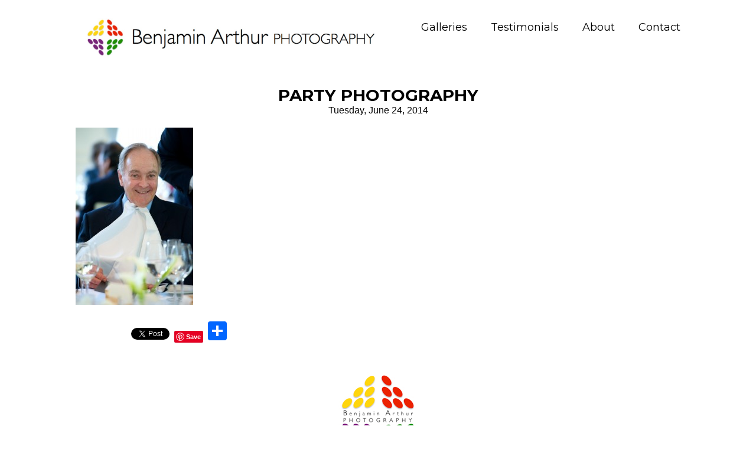

--- FILE ---
content_type: text/html; charset=utf8
request_url: https://benjaminarthur.com/portfolio/party-photographer/pap_7702-2/
body_size: 14211
content:
<!DOCTYPE html>
<html lang="en-US"><!-- ProPhoto 6.21.17 -->
<head>
	<title>Party Photography - Benjamin Arthur Photography</title>
	<meta charset="UTF-8" />
	<meta http-equiv="X-UA-Compatible" content="IE=edge" />
	<meta property="og:site_name" content="Benjamin Arthur Photography" />
	<meta property="og:type" content="article" />
	<meta property="og:title" content="Party Photography" />
	<meta property="og:url" content="https://benjaminarthur.com/portfolio/party-photographer/pap_7702-2/" />
	<meta property="og:description" content="Party Photography" />
	<meta property="fb:admins" content="685309119" />
	<meta name="viewport" content="width=device-width,initial-scale=1" /><style>
#wpadminbar #wp-admin-bar-wccp_free_top_button .ab-icon:before {
	content: "\f160";
	color: #02CA02;
	top: 3px;
}
#wpadminbar #wp-admin-bar-wccp_free_top_button .ab-icon {
	transform: rotate(45deg);
}
</style>
<meta name='robots' content='index, follow, max-image-preview:large, max-snippet:-1, max-video-preview:-1' />

<!-- Google Tag Manager for WordPress by gtm4wp.com -->
<script data-cfasync="false" data-pagespeed-no-defer>//<![CDATA[
	var gtm4wp_datalayer_name = "dataLayer";
	var dataLayer = dataLayer || [];
//]]>
</script>
<!-- End Google Tag Manager for WordPress by gtm4wp.com -->
	<!-- This site is optimized with the Yoast SEO plugin v23.6 - https://yoast.com/wordpress/plugins/seo/ -->
	<link rel="canonical" href="https://benjaminarthur.com/portfolio/party-photographer/pap_7702-2/" />
	<meta property="og:locale" content="en_US" />
	<meta property="og:type" content="article" />
	<meta property="og:title" content="Party Photography - Benjamin Arthur Photography" />
	<meta property="og:description" content="Party Photography" />
	<meta property="og:url" content="https://benjaminarthur.com/portfolio/party-photographer/pap_7702-2/" />
	<meta property="og:site_name" content="Benjamin Arthur Photography" />
	<meta property="article:publisher" content="https://www.facebook.com/pages/Benjamin-Arthur-Photography/111883752161235" />
	<meta property="og:image" content="https://benjaminarthur.com/portfolio/party-photographer/pap_7702-2" />
	<meta property="og:image:width" content="598" />
	<meta property="og:image:height" content="900" />
	<meta property="og:image:type" content="image/jpeg" />
	<meta name="twitter:card" content="summary_large_image" />
	<meta name="twitter:site" content="@BenjieArthur" />
	<script type="application/ld+json" class="yoast-schema-graph">{"@context":"https://schema.org","@graph":[{"@type":"WebPage","@id":"https://benjaminarthur.com/portfolio/party-photographer/pap_7702-2/","url":"https://benjaminarthur.com/portfolio/party-photographer/pap_7702-2/","name":"Party Photography - Benjamin Arthur Photography","isPartOf":{"@id":"https://benjaminarthur.com/#website"},"primaryImageOfPage":{"@id":"https://benjaminarthur.com/portfolio/party-photographer/pap_7702-2/#primaryimage"},"image":{"@id":"https://benjaminarthur.com/portfolio/party-photographer/pap_7702-2/#primaryimage"},"thumbnailUrl":"https://benjaminarthur.com/wp-content/uploads/2014/06/PAP_77021.jpg","datePublished":"2014-06-24T21:35:08+00:00","dateModified":"2014-06-24T21:35:08+00:00","breadcrumb":{"@id":"https://benjaminarthur.com/portfolio/party-photographer/pap_7702-2/#breadcrumb"},"inLanguage":"en-US","potentialAction":[{"@type":"ReadAction","target":["https://benjaminarthur.com/portfolio/party-photographer/pap_7702-2/"]}]},{"@type":"ImageObject","inLanguage":"en-US","@id":"https://benjaminarthur.com/portfolio/party-photographer/pap_7702-2/#primaryimage","url":"https://benjaminarthur.com/wp-content/uploads/2014/06/PAP_77021.jpg","contentUrl":"https://benjaminarthur.com/wp-content/uploads/2014/06/PAP_77021.jpg","width":598,"height":900,"caption":"Party Photography"},{"@type":"BreadcrumbList","@id":"https://benjaminarthur.com/portfolio/party-photographer/pap_7702-2/#breadcrumb","itemListElement":[{"@type":"ListItem","position":1,"name":"Home","item":"https://benjaminarthur.com/"},{"@type":"ListItem","position":2,"name":"Parties","item":"https://benjaminarthur.com/portfolio/party-photographer/"},{"@type":"ListItem","position":3,"name":"Party Photography"}]},{"@type":"WebSite","@id":"https://benjaminarthur.com/#website","url":"https://benjaminarthur.com/","name":"Benjamin Arthur Photography","description":"Leading Amsterdam photographer for corporate events, conferences, conventions, weddings, private parties &amp; portraits","potentialAction":[{"@type":"SearchAction","target":{"@type":"EntryPoint","urlTemplate":"https://benjaminarthur.com/?s={search_term_string}"},"query-input":{"@type":"PropertyValueSpecification","valueRequired":true,"valueName":"search_term_string"}}],"inLanguage":"en-US"}]}</script>
	<!-- / Yoast SEO plugin. -->


<link rel='dns-prefetch' href='//static.addtoany.com' />
<link rel='dns-prefetch' href='//cdnjs.cloudflare.com' />
<link rel='dns-prefetch' href='//netdna.bootstrapcdn.com' />
<link rel="alternate" type="application/rss+xml" title="Benjamin Arthur Photography &raquo; Party Photography Comments Feed" href="https://benjaminarthur.com/portfolio/party-photographer/pap_7702-2/feed/" />
		<!-- This site uses the Google Analytics by MonsterInsights plugin v9.1.1 - Using Analytics tracking - https://www.monsterinsights.com/ -->
		<!-- Note: MonsterInsights is not currently configured on this site. The site owner needs to authenticate with Google Analytics in the MonsterInsights settings panel. -->
					<!-- No tracking code set -->
				<!-- / Google Analytics by MonsterInsights -->
		<script type="text/javascript">
/* <![CDATA[ */
window._wpemojiSettings = {"baseUrl":"https:\/\/s.w.org\/images\/core\/emoji\/15.0.3\/72x72\/","ext":".png","svgUrl":"https:\/\/s.w.org\/images\/core\/emoji\/15.0.3\/svg\/","svgExt":".svg","source":{"concatemoji":"https:\/\/benjaminarthur.com\/wp-includes\/js\/wp-emoji-release.min.js?ver=6.6.4"}};
/*! This file is auto-generated */
!function(i,n){var o,s,e;function c(e){try{var t={supportTests:e,timestamp:(new Date).valueOf()};sessionStorage.setItem(o,JSON.stringify(t))}catch(e){}}function p(e,t,n){e.clearRect(0,0,e.canvas.width,e.canvas.height),e.fillText(t,0,0);var t=new Uint32Array(e.getImageData(0,0,e.canvas.width,e.canvas.height).data),r=(e.clearRect(0,0,e.canvas.width,e.canvas.height),e.fillText(n,0,0),new Uint32Array(e.getImageData(0,0,e.canvas.width,e.canvas.height).data));return t.every(function(e,t){return e===r[t]})}function u(e,t,n){switch(t){case"flag":return n(e,"\ud83c\udff3\ufe0f\u200d\u26a7\ufe0f","\ud83c\udff3\ufe0f\u200b\u26a7\ufe0f")?!1:!n(e,"\ud83c\uddfa\ud83c\uddf3","\ud83c\uddfa\u200b\ud83c\uddf3")&&!n(e,"\ud83c\udff4\udb40\udc67\udb40\udc62\udb40\udc65\udb40\udc6e\udb40\udc67\udb40\udc7f","\ud83c\udff4\u200b\udb40\udc67\u200b\udb40\udc62\u200b\udb40\udc65\u200b\udb40\udc6e\u200b\udb40\udc67\u200b\udb40\udc7f");case"emoji":return!n(e,"\ud83d\udc26\u200d\u2b1b","\ud83d\udc26\u200b\u2b1b")}return!1}function f(e,t,n){var r="undefined"!=typeof WorkerGlobalScope&&self instanceof WorkerGlobalScope?new OffscreenCanvas(300,150):i.createElement("canvas"),a=r.getContext("2d",{willReadFrequently:!0}),o=(a.textBaseline="top",a.font="600 32px Arial",{});return e.forEach(function(e){o[e]=t(a,e,n)}),o}function t(e){var t=i.createElement("script");t.src=e,t.defer=!0,i.head.appendChild(t)}"undefined"!=typeof Promise&&(o="wpEmojiSettingsSupports",s=["flag","emoji"],n.supports={everything:!0,everythingExceptFlag:!0},e=new Promise(function(e){i.addEventListener("DOMContentLoaded",e,{once:!0})}),new Promise(function(t){var n=function(){try{var e=JSON.parse(sessionStorage.getItem(o));if("object"==typeof e&&"number"==typeof e.timestamp&&(new Date).valueOf()<e.timestamp+604800&&"object"==typeof e.supportTests)return e.supportTests}catch(e){}return null}();if(!n){if("undefined"!=typeof Worker&&"undefined"!=typeof OffscreenCanvas&&"undefined"!=typeof URL&&URL.createObjectURL&&"undefined"!=typeof Blob)try{var e="postMessage("+f.toString()+"("+[JSON.stringify(s),u.toString(),p.toString()].join(",")+"));",r=new Blob([e],{type:"text/javascript"}),a=new Worker(URL.createObjectURL(r),{name:"wpTestEmojiSupports"});return void(a.onmessage=function(e){c(n=e.data),a.terminate(),t(n)})}catch(e){}c(n=f(s,u,p))}t(n)}).then(function(e){for(var t in e)n.supports[t]=e[t],n.supports.everything=n.supports.everything&&n.supports[t],"flag"!==t&&(n.supports.everythingExceptFlag=n.supports.everythingExceptFlag&&n.supports[t]);n.supports.everythingExceptFlag=n.supports.everythingExceptFlag&&!n.supports.flag,n.DOMReady=!1,n.readyCallback=function(){n.DOMReady=!0}}).then(function(){return e}).then(function(){var e;n.supports.everything||(n.readyCallback(),(e=n.source||{}).concatemoji?t(e.concatemoji):e.wpemoji&&e.twemoji&&(t(e.twemoji),t(e.wpemoji)))}))}((window,document),window._wpemojiSettings);
/* ]]> */
</script>
<link rel='stylesheet' id='aqpb-view-css-css' href='https://benjaminarthur.com/wp-content/plugins/aqua-page-builder/assets/stylesheets/aqpb-view.css?ver=1769942364' type='text/css' media='all' />
<style id='wp-emoji-styles-inline-css' type='text/css'>

	img.wp-smiley, img.emoji {
		display: inline !important;
		border: none !important;
		box-shadow: none !important;
		height: 1em !important;
		width: 1em !important;
		margin: 0 0.07em !important;
		vertical-align: -0.1em !important;
		background: none !important;
		padding: 0 !important;
	}
</style>
<link rel='stylesheet' id='wp-block-library-css' href='https://benjaminarthur.com/wp-includes/css/dist/block-library/style.min.css?ver=6.6.4' type='text/css' media='all' />
<style id='classic-theme-styles-inline-css' type='text/css'>
/*! This file is auto-generated */
.wp-block-button__link{color:#fff;background-color:#32373c;border-radius:9999px;box-shadow:none;text-decoration:none;padding:calc(.667em + 2px) calc(1.333em + 2px);font-size:1.125em}.wp-block-file__button{background:#32373c;color:#fff;text-decoration:none}
</style>
<style id='global-styles-inline-css' type='text/css'>
:root{--wp--preset--aspect-ratio--square: 1;--wp--preset--aspect-ratio--4-3: 4/3;--wp--preset--aspect-ratio--3-4: 3/4;--wp--preset--aspect-ratio--3-2: 3/2;--wp--preset--aspect-ratio--2-3: 2/3;--wp--preset--aspect-ratio--16-9: 16/9;--wp--preset--aspect-ratio--9-16: 9/16;--wp--preset--color--black: #000000;--wp--preset--color--cyan-bluish-gray: #abb8c3;--wp--preset--color--white: #ffffff;--wp--preset--color--pale-pink: #f78da7;--wp--preset--color--vivid-red: #cf2e2e;--wp--preset--color--luminous-vivid-orange: #ff6900;--wp--preset--color--luminous-vivid-amber: #fcb900;--wp--preset--color--light-green-cyan: #7bdcb5;--wp--preset--color--vivid-green-cyan: #00d084;--wp--preset--color--pale-cyan-blue: #8ed1fc;--wp--preset--color--vivid-cyan-blue: #0693e3;--wp--preset--color--vivid-purple: #9b51e0;--wp--preset--gradient--vivid-cyan-blue-to-vivid-purple: linear-gradient(135deg,rgba(6,147,227,1) 0%,rgb(155,81,224) 100%);--wp--preset--gradient--light-green-cyan-to-vivid-green-cyan: linear-gradient(135deg,rgb(122,220,180) 0%,rgb(0,208,130) 100%);--wp--preset--gradient--luminous-vivid-amber-to-luminous-vivid-orange: linear-gradient(135deg,rgba(252,185,0,1) 0%,rgba(255,105,0,1) 100%);--wp--preset--gradient--luminous-vivid-orange-to-vivid-red: linear-gradient(135deg,rgba(255,105,0,1) 0%,rgb(207,46,46) 100%);--wp--preset--gradient--very-light-gray-to-cyan-bluish-gray: linear-gradient(135deg,rgb(238,238,238) 0%,rgb(169,184,195) 100%);--wp--preset--gradient--cool-to-warm-spectrum: linear-gradient(135deg,rgb(74,234,220) 0%,rgb(151,120,209) 20%,rgb(207,42,186) 40%,rgb(238,44,130) 60%,rgb(251,105,98) 80%,rgb(254,248,76) 100%);--wp--preset--gradient--blush-light-purple: linear-gradient(135deg,rgb(255,206,236) 0%,rgb(152,150,240) 100%);--wp--preset--gradient--blush-bordeaux: linear-gradient(135deg,rgb(254,205,165) 0%,rgb(254,45,45) 50%,rgb(107,0,62) 100%);--wp--preset--gradient--luminous-dusk: linear-gradient(135deg,rgb(255,203,112) 0%,rgb(199,81,192) 50%,rgb(65,88,208) 100%);--wp--preset--gradient--pale-ocean: linear-gradient(135deg,rgb(255,245,203) 0%,rgb(182,227,212) 50%,rgb(51,167,181) 100%);--wp--preset--gradient--electric-grass: linear-gradient(135deg,rgb(202,248,128) 0%,rgb(113,206,126) 100%);--wp--preset--gradient--midnight: linear-gradient(135deg,rgb(2,3,129) 0%,rgb(40,116,252) 100%);--wp--preset--font-size--small: 13px;--wp--preset--font-size--medium: 20px;--wp--preset--font-size--large: 36px;--wp--preset--font-size--x-large: 42px;--wp--preset--spacing--20: 0.44rem;--wp--preset--spacing--30: 0.67rem;--wp--preset--spacing--40: 1rem;--wp--preset--spacing--50: 1.5rem;--wp--preset--spacing--60: 2.25rem;--wp--preset--spacing--70: 3.38rem;--wp--preset--spacing--80: 5.06rem;--wp--preset--shadow--natural: 6px 6px 9px rgba(0, 0, 0, 0.2);--wp--preset--shadow--deep: 12px 12px 50px rgba(0, 0, 0, 0.4);--wp--preset--shadow--sharp: 6px 6px 0px rgba(0, 0, 0, 0.2);--wp--preset--shadow--outlined: 6px 6px 0px -3px rgba(255, 255, 255, 1), 6px 6px rgba(0, 0, 0, 1);--wp--preset--shadow--crisp: 6px 6px 0px rgba(0, 0, 0, 1);}:where(.is-layout-flex){gap: 0.5em;}:where(.is-layout-grid){gap: 0.5em;}body .is-layout-flex{display: flex;}.is-layout-flex{flex-wrap: wrap;align-items: center;}.is-layout-flex > :is(*, div){margin: 0;}body .is-layout-grid{display: grid;}.is-layout-grid > :is(*, div){margin: 0;}:where(.wp-block-columns.is-layout-flex){gap: 2em;}:where(.wp-block-columns.is-layout-grid){gap: 2em;}:where(.wp-block-post-template.is-layout-flex){gap: 1.25em;}:where(.wp-block-post-template.is-layout-grid){gap: 1.25em;}.has-black-color{color: var(--wp--preset--color--black) !important;}.has-cyan-bluish-gray-color{color: var(--wp--preset--color--cyan-bluish-gray) !important;}.has-white-color{color: var(--wp--preset--color--white) !important;}.has-pale-pink-color{color: var(--wp--preset--color--pale-pink) !important;}.has-vivid-red-color{color: var(--wp--preset--color--vivid-red) !important;}.has-luminous-vivid-orange-color{color: var(--wp--preset--color--luminous-vivid-orange) !important;}.has-luminous-vivid-amber-color{color: var(--wp--preset--color--luminous-vivid-amber) !important;}.has-light-green-cyan-color{color: var(--wp--preset--color--light-green-cyan) !important;}.has-vivid-green-cyan-color{color: var(--wp--preset--color--vivid-green-cyan) !important;}.has-pale-cyan-blue-color{color: var(--wp--preset--color--pale-cyan-blue) !important;}.has-vivid-cyan-blue-color{color: var(--wp--preset--color--vivid-cyan-blue) !important;}.has-vivid-purple-color{color: var(--wp--preset--color--vivid-purple) !important;}.has-black-background-color{background-color: var(--wp--preset--color--black) !important;}.has-cyan-bluish-gray-background-color{background-color: var(--wp--preset--color--cyan-bluish-gray) !important;}.has-white-background-color{background-color: var(--wp--preset--color--white) !important;}.has-pale-pink-background-color{background-color: var(--wp--preset--color--pale-pink) !important;}.has-vivid-red-background-color{background-color: var(--wp--preset--color--vivid-red) !important;}.has-luminous-vivid-orange-background-color{background-color: var(--wp--preset--color--luminous-vivid-orange) !important;}.has-luminous-vivid-amber-background-color{background-color: var(--wp--preset--color--luminous-vivid-amber) !important;}.has-light-green-cyan-background-color{background-color: var(--wp--preset--color--light-green-cyan) !important;}.has-vivid-green-cyan-background-color{background-color: var(--wp--preset--color--vivid-green-cyan) !important;}.has-pale-cyan-blue-background-color{background-color: var(--wp--preset--color--pale-cyan-blue) !important;}.has-vivid-cyan-blue-background-color{background-color: var(--wp--preset--color--vivid-cyan-blue) !important;}.has-vivid-purple-background-color{background-color: var(--wp--preset--color--vivid-purple) !important;}.has-black-border-color{border-color: var(--wp--preset--color--black) !important;}.has-cyan-bluish-gray-border-color{border-color: var(--wp--preset--color--cyan-bluish-gray) !important;}.has-white-border-color{border-color: var(--wp--preset--color--white) !important;}.has-pale-pink-border-color{border-color: var(--wp--preset--color--pale-pink) !important;}.has-vivid-red-border-color{border-color: var(--wp--preset--color--vivid-red) !important;}.has-luminous-vivid-orange-border-color{border-color: var(--wp--preset--color--luminous-vivid-orange) !important;}.has-luminous-vivid-amber-border-color{border-color: var(--wp--preset--color--luminous-vivid-amber) !important;}.has-light-green-cyan-border-color{border-color: var(--wp--preset--color--light-green-cyan) !important;}.has-vivid-green-cyan-border-color{border-color: var(--wp--preset--color--vivid-green-cyan) !important;}.has-pale-cyan-blue-border-color{border-color: var(--wp--preset--color--pale-cyan-blue) !important;}.has-vivid-cyan-blue-border-color{border-color: var(--wp--preset--color--vivid-cyan-blue) !important;}.has-vivid-purple-border-color{border-color: var(--wp--preset--color--vivid-purple) !important;}.has-vivid-cyan-blue-to-vivid-purple-gradient-background{background: var(--wp--preset--gradient--vivid-cyan-blue-to-vivid-purple) !important;}.has-light-green-cyan-to-vivid-green-cyan-gradient-background{background: var(--wp--preset--gradient--light-green-cyan-to-vivid-green-cyan) !important;}.has-luminous-vivid-amber-to-luminous-vivid-orange-gradient-background{background: var(--wp--preset--gradient--luminous-vivid-amber-to-luminous-vivid-orange) !important;}.has-luminous-vivid-orange-to-vivid-red-gradient-background{background: var(--wp--preset--gradient--luminous-vivid-orange-to-vivid-red) !important;}.has-very-light-gray-to-cyan-bluish-gray-gradient-background{background: var(--wp--preset--gradient--very-light-gray-to-cyan-bluish-gray) !important;}.has-cool-to-warm-spectrum-gradient-background{background: var(--wp--preset--gradient--cool-to-warm-spectrum) !important;}.has-blush-light-purple-gradient-background{background: var(--wp--preset--gradient--blush-light-purple) !important;}.has-blush-bordeaux-gradient-background{background: var(--wp--preset--gradient--blush-bordeaux) !important;}.has-luminous-dusk-gradient-background{background: var(--wp--preset--gradient--luminous-dusk) !important;}.has-pale-ocean-gradient-background{background: var(--wp--preset--gradient--pale-ocean) !important;}.has-electric-grass-gradient-background{background: var(--wp--preset--gradient--electric-grass) !important;}.has-midnight-gradient-background{background: var(--wp--preset--gradient--midnight) !important;}.has-small-font-size{font-size: var(--wp--preset--font-size--small) !important;}.has-medium-font-size{font-size: var(--wp--preset--font-size--medium) !important;}.has-large-font-size{font-size: var(--wp--preset--font-size--large) !important;}.has-x-large-font-size{font-size: var(--wp--preset--font-size--x-large) !important;}
:where(.wp-block-post-template.is-layout-flex){gap: 1.25em;}:where(.wp-block-post-template.is-layout-grid){gap: 1.25em;}
:where(.wp-block-columns.is-layout-flex){gap: 2em;}:where(.wp-block-columns.is-layout-grid){gap: 2em;}
:root :where(.wp-block-pullquote){font-size: 1.5em;line-height: 1.6;}
</style>
<link rel='stylesheet' id='contact-form-7-css' href='https://benjaminarthur.com/wp-content/plugins/contact-form-7/includes/css/styles.css?ver=5.0.1' type='text/css' media='all' />
<link rel='stylesheet' id='eic_public-css' href='https://benjaminarthur.com/wp-content/plugins/easy-image-collage/css/public.css?ver=1.13.6' type='text/css' media='screen' />
<link rel='stylesheet' id='wp-pagenavi-css' href='https://benjaminarthur.com/wp-content/plugins/wp-pagenavi/pagenavi-css.css?ver=2.70' type='text/css' media='all' />
<link rel='stylesheet' id='simple-social-icons-font-css' href='https://benjaminarthur.com/wp-content/plugins/simple-social-icons/css/style.css?ver=3.0.2' type='text/css' media='all' />
<link rel='stylesheet' id='font-awesome-styles-css' href='https://netdna.bootstrapcdn.com/font-awesome/3.2.1/css/font-awesome.css?ver=%203.5' type='text/css' media='all' />
<link rel='stylesheet' id='font-awesome-corp-styles-css' href='https://benjaminarthur.com/wp-content/plugins/font-awesome-more-icons/assets/css/font-awesome-corp.css?ver=%203.5' type='text/css' media='all' />
<link rel='stylesheet' id='font-awesome-ext-styles-css' href='https://benjaminarthur.com/wp-content/plugins/font-awesome-more-icons/assets/css/font-awesome-ext.css?ver=%203.5' type='text/css' media='all' />
<link rel='stylesheet' id='font-awesome-social-styles-css' href='https://benjaminarthur.com/wp-content/plugins/font-awesome-more-icons/assets/css/font-awesome-social.css?ver=%203.5' type='text/css' media='all' />
<!--[if lte IE 7]>
<link rel='stylesheet' id='font-awesome-more-ie7-css' href='https://benjaminarthur.com/wp-content/plugins/font-awesome-more-icons/assets/css/font-awesome-more-ie7.min.css?ver=%203.5' type='text/css' media='all' />
<![endif]-->
<link rel='stylesheet' id='addtoany-css' href='https://benjaminarthur.com/wp-content/plugins/add-to-any/addtoany.min.css?ver=1.16' type='text/css' media='all' />
<link rel='stylesheet' id='btnsx-css' href='https://benjaminarthur.com/wp-content/plugins/buttons-x/assets/css/common/button.min.css?ver=0.8.6' type='text/css' media='all' />
<script type="text/javascript" src="https://benjaminarthur.com/wp-includes/js/jquery/jquery.min.js?ver=3.7.1" id="jquery-core-js"></script>
<script type="text/javascript" src="https://benjaminarthur.com/wp-includes/js/jquery/jquery-migrate.min.js?ver=3.4.1" id="jquery-migrate-js"></script>
<script type="text/javascript" id="addtoany-core-js-before">
/* <![CDATA[ */
window.a2a_config=window.a2a_config||{};a2a_config.callbacks=[];a2a_config.overlays=[];a2a_config.templates={};
/* ]]> */
</script>
<script type="text/javascript" defer src="https://static.addtoany.com/menu/page.js" id="addtoany-core-js"></script>
<script type="text/javascript" defer src="https://benjaminarthur.com/wp-content/plugins/add-to-any/addtoany.min.js?ver=1.1" id="addtoany-jquery-js"></script>
<script type="text/javascript" src="https://benjaminarthur.com/wp-content/plugins/duracelltomi-google-tag-manager/js/gtm4wp-form-move-tracker.js?ver=1.11.6" id="gtm4wp-form-move-tracker-js"></script>
<script type="text/javascript" src="https://cdnjs.cloudflare.com/ajax/libs/picturefill/3.0.1/picturefill.min.js?ver=3.0.1" id="picturefill-js"></script>
<link rel="https://api.w.org/" href="https://benjaminarthur.com/wp-json/" /><link rel="alternate" title="JSON" type="application/json" href="https://benjaminarthur.com/wp-json/wp/v2/media/939" /><link rel="EditURI" type="application/rsd+xml" title="RSD" href="https://benjaminarthur.com/xmlrpc.php?rsd" />
<link rel='shortlink' href='https://benjaminarthur.com/?p=939' />
<link rel="alternate" title="oEmbed (JSON)" type="application/json+oembed" href="https://benjaminarthur.com/wp-json/oembed/1.0/embed?url=https%3A%2F%2Fbenjaminarthur.com%2Fportfolio%2Fparty-photographer%2Fpap_7702-2%2F" />
<link rel="alternate" title="oEmbed (XML)" type="text/xml+oembed" href="https://benjaminarthur.com/wp-json/oembed/1.0/embed?url=https%3A%2F%2Fbenjaminarthur.com%2Fportfolio%2Fparty-photographer%2Fpap_7702-2%2F&#038;format=xml" />
<meta name="generator" content="Redux 4.4.18" /><style type="text/css">.eic-image .eic-image-caption {bottom: 0;left: 0;right: 0;text-align: left;font-size: 12px;color: rgba(255,255,255,1);background-color: rgba(0,0,0,0.7);}</style><script async src="//static.zotabox.com/</s/<script><script>/widgets.js"></script><script id="wpcp_disable_selection" type="text/javascript">
var image_save_msg='You are not allowed to save images!';
	var no_menu_msg='Context Menu disabled!';
	var smessage = "Content is protected !!";

function disableEnterKey(e)
{
	var elemtype = e.target.tagName;
	
	elemtype = elemtype.toUpperCase();
	
	if (elemtype == "TEXT" || elemtype == "TEXTAREA" || elemtype == "INPUT" || elemtype == "PASSWORD" || elemtype == "SELECT" || elemtype == "OPTION" || elemtype == "EMBED")
	{
		elemtype = 'TEXT';
	}
	
	if (e.ctrlKey){
     var key;
     if(window.event)
          key = window.event.keyCode;     //IE
     else
          key = e.which;     //firefox (97)
    //if (key != 17) alert(key);
     if (elemtype!= 'TEXT' && (key == 97 || key == 65 || key == 67 || key == 99 || key == 88 || key == 120 || key == 26 || key == 85  || key == 86 || key == 83 || key == 43 || key == 73))
     {
		if(wccp_free_iscontenteditable(e)) return true;
		show_wpcp_message('You are not allowed to copy content or view source');
		return false;
     }else
     	return true;
     }
}


/*For contenteditable tags*/
function wccp_free_iscontenteditable(e)
{
	var e = e || window.event; // also there is no e.target property in IE. instead IE uses window.event.srcElement
  	
	var target = e.target || e.srcElement;

	var elemtype = e.target.nodeName;
	
	elemtype = elemtype.toUpperCase();
	
	var iscontenteditable = "false";
		
	if(typeof target.getAttribute!="undefined" ) iscontenteditable = target.getAttribute("contenteditable"); // Return true or false as string
	
	var iscontenteditable2 = false;
	
	if(typeof target.isContentEditable!="undefined" ) iscontenteditable2 = target.isContentEditable; // Return true or false as boolean

	if(target.parentElement.isContentEditable) iscontenteditable2 = true;
	
	if (iscontenteditable == "true" || iscontenteditable2 == true)
	{
		if(typeof target.style!="undefined" ) target.style.cursor = "text";
		
		return true;
	}
}

////////////////////////////////////
function disable_copy(e)
{	
	var e = e || window.event; // also there is no e.target property in IE. instead IE uses window.event.srcElement
	
	var elemtype = e.target.tagName;
	
	elemtype = elemtype.toUpperCase();
	
	if (elemtype == "TEXT" || elemtype == "TEXTAREA" || elemtype == "INPUT" || elemtype == "PASSWORD" || elemtype == "SELECT" || elemtype == "OPTION" || elemtype == "EMBED")
	{
		elemtype = 'TEXT';
	}
	
	if(wccp_free_iscontenteditable(e)) return true;
	
	var isSafari = /Safari/.test(navigator.userAgent) && /Apple Computer/.test(navigator.vendor);
	
	var checker_IMG = '';
	if (elemtype == "IMG" && checker_IMG == 'checked' && e.detail >= 2) {show_wpcp_message(alertMsg_IMG);return false;}
	if (elemtype != "TEXT")
	{
		if (smessage !== "" && e.detail == 2)
			show_wpcp_message(smessage);
		
		if (isSafari)
			return true;
		else
			return false;
	}	
}

//////////////////////////////////////////
function disable_copy_ie()
{
	var e = e || window.event;
	var elemtype = window.event.srcElement.nodeName;
	elemtype = elemtype.toUpperCase();
	if(wccp_free_iscontenteditable(e)) return true;
	if (elemtype == "IMG") {show_wpcp_message(alertMsg_IMG);return false;}
	if (elemtype != "TEXT" && elemtype != "TEXTAREA" && elemtype != "INPUT" && elemtype != "PASSWORD" && elemtype != "SELECT" && elemtype != "OPTION" && elemtype != "EMBED")
	{
		return false;
	}
}	
function reEnable()
{
	return true;
}
document.onkeydown = disableEnterKey;
document.onselectstart = disable_copy_ie;
if(navigator.userAgent.indexOf('MSIE')==-1)
{
	document.onmousedown = disable_copy;
	document.onclick = reEnable;
}
function disableSelection(target)
{
    //For IE This code will work
    if (typeof target.onselectstart!="undefined")
    target.onselectstart = disable_copy_ie;
    
    //For Firefox This code will work
    else if (typeof target.style.MozUserSelect!="undefined")
    {target.style.MozUserSelect="none";}
    
    //All other  (ie: Opera) This code will work
    else
    target.onmousedown=function(){return false}
    target.style.cursor = "default";
}
//Calling the JS function directly just after body load
window.onload = function(){disableSelection(document.body);};

//////////////////special for safari Start////////////////
var onlongtouch;
var timer;
var touchduration = 1000; //length of time we want the user to touch before we do something

var elemtype = "";
function touchstart(e) {
	var e = e || window.event;
  // also there is no e.target property in IE.
  // instead IE uses window.event.srcElement
  	var target = e.target || e.srcElement;
	
	elemtype = window.event.srcElement.nodeName;
	
	elemtype = elemtype.toUpperCase();
	
	if(!wccp_pro_is_passive()) e.preventDefault();
	if (!timer) {
		timer = setTimeout(onlongtouch, touchduration);
	}
}

function touchend() {
    //stops short touches from firing the event
    if (timer) {
        clearTimeout(timer);
        timer = null;
    }
	onlongtouch();
}

onlongtouch = function(e) { //this will clear the current selection if anything selected
	
	if (elemtype != "TEXT" && elemtype != "TEXTAREA" && elemtype != "INPUT" && elemtype != "PASSWORD" && elemtype != "SELECT" && elemtype != "EMBED" && elemtype != "OPTION")	
	{
		if (window.getSelection) {
			if (window.getSelection().empty) {  // Chrome
			window.getSelection().empty();
			} else if (window.getSelection().removeAllRanges) {  // Firefox
			window.getSelection().removeAllRanges();
			}
		} else if (document.selection) {  // IE?
			document.selection.empty();
		}
		return false;
	}
};

document.addEventListener("DOMContentLoaded", function(event) { 
    window.addEventListener("touchstart", touchstart, false);
    window.addEventListener("touchend", touchend, false);
});

function wccp_pro_is_passive() {

  var cold = false,
  hike = function() {};

  try {
	  const object1 = {};
  var aid = Object.defineProperty(object1, 'passive', {
  get() {cold = true}
  });
  window.addEventListener('test', hike, aid);
  window.removeEventListener('test', hike, aid);
  } catch (e) {}

  return cold;
}
/*special for safari End*/
</script>
<script id="wpcp_disable_Right_Click" type="text/javascript">
document.ondragstart = function() { return false;}
	function nocontext(e) {
	   return false;
	}
	document.oncontextmenu = nocontext;
</script>
<style>
.unselectable
{
-moz-user-select:none;
-webkit-user-select:none;
cursor: default;
}
html
{
-webkit-touch-callout: none;
-webkit-user-select: none;
-khtml-user-select: none;
-moz-user-select: none;
-ms-user-select: none;
user-select: none;
-webkit-tap-highlight-color: rgba(0,0,0,0);
}
</style>
<script id="wpcp_css_disable_selection" type="text/javascript">
var e = document.getElementsByTagName('body')[0];
if(e)
{
	e.setAttribute('unselectable',"on");
}
</script>

<!-- Google Tag Manager for WordPress by gtm4wp.com -->
<script data-cfasync="false" data-pagespeed-no-defer>//<![CDATA[
	var dataLayer_content = {"pagePostType":"attachment","pagePostType2":"single-attachment","pagePostAuthor":"Benjamin Arthur"};
	dataLayer.push( dataLayer_content );//]]>
</script>
<script data-cfasync="false">//<![CDATA[
(function(w,d,s,l,i){w[l]=w[l]||[];w[l].push({'gtm.start':
new Date().getTime(),event:'gtm.js'});var f=d.getElementsByTagName(s)[0],
j=d.createElement(s),dl=l!='dataLayer'?'&l='+l:'';j.async=true;j.src=
'//www.googletagmanager.com/gtm.'+'js?id='+i+dl;f.parentNode.insertBefore(j,f);
})(window,document,'script','dataLayer','GTM-TQ8H5Q');//]]>
</script>
<!-- End Google Tag Manager -->
<!-- End Google Tag Manager for WordPress by gtm4wp.com -->		<script type="text/javascript">
			var ajaxurl = 'https://benjaminarthur.com/wp-admin/admin-ajax.php';
		</script>
    	
	<link href="//netdna.bootstrapcdn.com/font-awesome/4.5.0/css/font-awesome.css" rel="stylesheet">
<link href="https://fonts.googleapis.com/css?family=Montserrat:400,italic,700,700italic&subset=latin,latin-ext,cyrillic,cyrillic-ext" rel="stylesheet" type="text/css"><script type="text/javascript">
window.PROPHOTO || (window.PROPHOTO = {});
window.PROPHOTO.imgProtection = {"level":"none"};
</script><meta name="generator" content="Powered by Buttons X - Powerful Button Builder for WordPress."/>
<link rel="stylesheet" href="https://benjaminarthur.com/wp-content/uploads/pp/static/0fd07f7c-a55d-4042-accf-ec364d6b9c32-1728387020.css" />
	<link rel="alternate" href="https://benjaminarthur.com/feed/" type="application/rss+xml" title="Benjamin Arthur Photography Posts RSS feed"/>
	<link rel="shortcut icon" href="https://benjaminarthur.com/wp-content/uploads/pp/images/1500893014-BAP logo black point.png"/>
	<link rel="pingback" href="https://benjaminarthur.com/xmlrpc.php"/>    </head>

<body id="body" class="attachment attachment-template-default single single-attachment postid-939 attachmentid-939 attachment-jpeg article-pap_7702-2 template-0fd07f7c-a55d-4042-accf-ec364d6b9c32 template-base has-lazy-images unselectable no-js" data-template="0fd07f7c-a55d-4042-accf-ec364d6b9c32">

        <div id="fb-root"></div>
        <script>
        (function(d, s, id) {
            var js, fjs = d.getElementsByTagName(s)[0];
            if (d.getElementById(id)) return;
            js = d.createElement(s); js.id = id;
            js.src = "//connect.facebook.net/en_US/sdk.js#xfbml=1&version=v2.4";
            fjs.parentNode.insertBefore(js, fjs);
        }(document, 'script', 'facebook-jssdk'));
    </script>
        <script type="text/javascript">
        (function(d, ua) {
            var iOS = ua.match(/iP(ad|hone)/i) ? ' is-iOS' : '';
            d.body.className = d.body.className.replace('no-js','js') + iOS;
        }(document, window.navigator.userAgent));
    </script>

    <nav id="alt-nav" data-direction="left" data-swiping="enabled" class="slideout-menu no-user-select sc is-left">
    <ul class="pp-menu-item-list">
        <li class="has-children"><span>Galleries</span><ul><li><a href="https://benjaminarthur.com/amsterdam-event-photographer/">Corporate Events</a></li><li><a href="https://benjaminarthur.com/trade-show-photographer/">Trade Shows</a></li><li><a href="https://benjaminarthur.com/conference-photographer/">Conferences</a></li><li><a href="https://benjaminarthur.com/party-photographer/">Parties and Gala Events</a></li><li><a href="https://benjaminarthur.com/portrait-photographer/">Portraits</a></li><li><a href="https://benjaminarthur.com/walkabout-photographer/">Walkabouts</a></li><li><a href="https://benjaminarthur.com/engagement-photographer/">Engagement</a></li><li><a href="https://benjaminarthur.com/bachelorette-party-photographer/">Bachelorette</a></li><li><a href="https://benjaminarthur.com/wedding-photographer/">Weddings</a></li><li><a href="https://benjaminarthur.com/food-photographer/">Food & Drink</a></li><li><a href="https://benjaminarthur.com/street-photographer/">Street</a></li><li><a href="https://benjaminarthur.com/art-photographer/">Art</a></li></ul></li><li><a href="https://benjaminarthur.com/#block-e1e101d2-bdf5-4556-9b93-5a51b1a15efd">Testimonials</a></li><li><a href="https://benjaminarthur.com/#block-3cc506b7-15d3-44a2-aa30-ecdb1fd0cede">About</a></li><li><a href="https://benjaminarthur.com/contact/">Contact</a></li>    </ul>
</nav>

    <div id="faux-body">
    <div id="inner-body" class="container-fluid">

    <div class="row pp-template" id="template-0fd07f7c-a55d-4042-accf-ec364d6b9c32">
    <div class="col-lg-12">
        <div class="pp-layout-entity pp-block block-logo-and-menu" id="block-c0db1445-fef9-460f-864e-d46af2b8fdc4">
<div class="pp-layout-entity pp-row row" id="row-5b0549b2-7cd1-46bb-a9de-b374f4cdbd79">
    <div class="pp-layout-entity pp-column col-md-6 col-sm-12" id="column-daaec125-f5a7-40cd-8cc8-1b16242a4c5c">
  <div class="pp-column-inner">
      <section aria-hidden="true" id="pp-spacer-1517525927" class="pp-component pp-widget pp-widget-pp-spacer pp-component-pp-spacer"><div style="height: 21px;"></div></section><section id="pp-image-1517212687" class="pp-component pp-widget pp-widget-pp-image pp-component-pp-image"><section>
<div class="pp-graphic" style="width:100%;max-width:1676px;margin-right:2%;">
    
    <a href="https://benjaminarthur.com" target="_self">

    
    
        <img alt="Amsterdam Event Photographer" class="" src="https://benjaminarthur.com/wp-content/uploads/pp/images/1517408864-BAP%202%28pp_w768_h124%29.jpeg" srcset="https://benjaminarthur.com/wp-content/uploads/pp/images/1517408864-BAP%202%28pp_w480_h77%29.jpeg 480w, https://benjaminarthur.com/wp-content/uploads/pp/images/1517408864-BAP%202%28pp_w768_h124%29.jpeg 768w, https://benjaminarthur.com/wp-content/uploads/pp/images/1517408864-BAP%202%28pp_w992_h160%29.jpeg 992w, https://benjaminarthur.com/wp-content/uploads/pp/images/1517408864-BAP%202%28pp_w1200_h194%29.jpeg 1200w, https://benjaminarthur.com/wp-content/uploads/pp/images/1517408864-BAP%202%28pp_w1600_h259%29.jpeg 1600w, https://benjaminarthur.com/wp-content/uploads/pp/images/1517408864-BAP%202.jpeg 1676w" data-pfsrcset="https://benjaminarthur.com/wp-content/uploads/pp/images/1517408864-BAP%202%28pp_w480_h77%29.jpeg 480w, https://benjaminarthur.com/wp-content/uploads/pp/images/1517408864-BAP%202%28pp_w768_h124%29.jpeg 768w, https://benjaminarthur.com/wp-content/uploads/pp/images/1517408864-BAP%202%28pp_w992_h160%29.jpeg 992w, https://benjaminarthur.com/wp-content/uploads/pp/images/1517408864-BAP%202%28pp_w1200_h194%29.jpeg 1200w, https://benjaminarthur.com/wp-content/uploads/pp/images/1517408864-BAP%202%28pp_w1600_h259%29.jpeg 1600w, https://benjaminarthur.com/wp-content/uploads/pp/images/1517408864-BAP%202.jpeg 1676w" sizes="(max-width: 1676px) 100vw, 1676px" />
    
    
    </a>

    
    </div></section>
</section>  </div>
</div>
<div class="pp-layout-entity pp-column hidden-xs col-md-6 col-sm-12" id="column-3234faf0-5f54-44ee-90c3-18737ec9a16f">
  <div class="pp-column-inner">
      <section aria-hidden="true" id="pp-spacer-1517525931" class="pp-component pp-widget pp-widget-pp-spacer pp-component-pp-spacer"><div style="height: 21px;"></div></section><section id="pp-menu-1517212718" class="pp-component pp-component-pp-menu"><nav class="horizontal sc is-aligned-right">
    <ul>
        <li class="has-children"><span>Galleries</span><ul><li><a href="https://benjaminarthur.com/amsterdam-event-photographer/">Corporate Events</a></li><li><a href="https://benjaminarthur.com/trade-show-photographer/">Trade Shows</a></li><li><a href="https://benjaminarthur.com/conference-photographer/">Conferences</a></li><li><a href="https://benjaminarthur.com/party-photographer/">Parties and Gala Events</a></li><li><a href="https://benjaminarthur.com/portrait-photographer/">Portraits</a></li><li><a href="https://benjaminarthur.com/walkabout-photographer/">Walkabouts</a></li><li><a href="https://benjaminarthur.com/engagement-photographer/">Engagement</a></li><li><a href="https://benjaminarthur.com/bachelorette-party-photographer/">Bachelorette</a></li><li><a href="https://benjaminarthur.com/wedding-photographer/">Weddings</a></li><li><a href="https://benjaminarthur.com/food-photographer/">Food & Drink</a></li><li><a href="https://benjaminarthur.com/street-photographer/">Street</a></li><li><a href="https://benjaminarthur.com/art-photographer/">Art</a></li></ul></li><li><a href="https://benjaminarthur.com/#block-e1e101d2-bdf5-4556-9b93-5a51b1a15efd">Testimonials</a></li><li><a href="https://benjaminarthur.com/#block-3cc506b7-15d3-44a2-aa30-ecdb1fd0cede">About</a></li><li><a href="https://benjaminarthur.com/contact/">Contact</a></li>    </ul>
</nav>

</section>  </div>
</div>
</div>
<div class="pp-layout-entity pp-row row" id="row-55cf9fd9-be3b-4577-8d05-649931adb5a2">
    <div class="pp-layout-entity pp-column col-md-12" id="column-38336ed3-945a-423f-b135-554ec355472b">
  <div class="pp-column-inner">
      <section aria-hidden="true" id="pp-spacer-1517236294" class="pp-component pp-widget pp-widget-pp-spacer pp-component-pp-spacer"><div style="height: 31px;"></div></section>  </div>
</div>
</div>
</div>
<div class="pp-layout-entity pp-block block-main-block" id="block-caa02719-c603-4cf5-a37e-e151dafcd94c">
<div class="pp-layout-entity pp-row row" id="row-3c5aad9f-d6f4-4876-8af7-b1cfe6982400">
    <div class="pp-layout-entity pp-column col-md-12" id="column-1e0faae8-f956-4ff7-8c14-70b56260740b">
  <div class="pp-column-inner">
      <article
    id="article-939"
    class="post-939 attachment type-attachment status-inherit hentry sc last-post"
>

    <div class="article-wrap sc content-bg">

        <div class="article-wrap-inner">

            <div class="article-header is-aligned-center" data-role="header"><div class="article-title-wrap"><h1 class="article-title entry-title">Party Photography</h1></div><div class="article-meta article-meta-top"><span class="article-date article-meta-item">
				<time class="updated" datetime="2014-06-24">Tuesday, June 24, 2014 </time>
			</span></div></div><div class="article-content sc" data-role="content">

<p class="attachment"><a href="https://benjaminarthur.com/wp-content/uploads/2014/06/PAP_77021.jpg"><img fetchpriority="high" decoding="async" width="199" height="300" src="[data-uri]" data-lazy-type="image" data-lazy-src="https://benjaminarthur.com/wp-content/uploads/2014/06/PAP_77021-199x300.jpg" class="lazy lazy-hidden attachment-medium size-medium" alt="Party Photography" data-lazy-srcset="https://benjaminarthur.com/wp-content/uploads/2014/06/PAP_77021-199x300.jpg 199w,https://benjaminarthur.com/wp-content/uploads/2014/06/PAP_77021-132x200.jpg 132w,https://benjaminarthur.com/wp-content/uploads/2014/06/PAP_77021.jpg 598w" data-lazy-sizes="(max-width: 199px) 100vw, 199px"><noscript><img fetchpriority="high" decoding="async" width="199" height="300" src="https://benjaminarthur.com/wp-content/uploads/2014/06/PAP_77021-199x300.jpg" class="attachment-medium size-medium" alt="Party Photography" srcset="https://benjaminarthur.com/wp-content/uploads/2014/06/PAP_77021-199x300.jpg 199w,https://benjaminarthur.com/wp-content/uploads/2014/06/PAP_77021-132x200.jpg 132w,https://benjaminarthur.com/wp-content/uploads/2014/06/PAP_77021.jpg 598w" sizes="(max-width: 199px) 100vw, 199px"></noscript></a></p>
<div class="addtoany_share_save_container addtoany_content addtoany_content_bottom"><div class="a2a_kit a2a_kit_size_32 addtoany_list" data-a2a-url="https://benjaminarthur.com/portfolio/party-photographer/pap_7702-2/" data-a2a-title="Party Photography"><a class="a2a_button_facebook_like addtoany_special_service" data-layout="button" data-href="https://benjaminarthur.com/portfolio/party-photographer/pap_7702-2/"></a><a class="a2a_button_twitter_tweet addtoany_special_service" data-url="https://benjaminarthur.com/portfolio/party-photographer/pap_7702-2/" data-text="Party Photography"></a><a class="a2a_button_pinterest_pin addtoany_special_service" data-pin-config="none" data-url="https://benjaminarthur.com/portfolio/party-photographer/pap_7702-2/"></a><a class="a2a_dd addtoany_share_save addtoany_share" href="https://www.addtoany.com/share"></a></div></div>
</div><!-- .article-content -->

<ul class="pp-cta-group">
</ul>
        </div><!-- .article-wrap-inner -->

        <div class="article-footer"></div>

    </div><!-- .article-wrap -->

</article>
  </div>
</div>
</div>
</div>
<div class="pp-layout-entity pp-block block-footer" id="block-0d3541da-1dc0-4a38-b67a-24213e64712d">
<div class="pp-layout-entity pp-row row" id="row-39ba40bb-b112-4500-8cfe-d89e3f1b007f">
    <div class="pp-layout-entity pp-column col-md-12" id="column-c3006868-7501-45e1-b3ad-2d2e76f5d553">
  <div class="pp-column-inner">
      <section aria-hidden="true" id="pp-spacer-1517305089" class="pp-component pp-widget pp-widget-pp-spacer pp-component-pp-spacer"><div style="height: 30px;"></div></section>  </div>
</div>
</div>
<div class="pp-layout-entity pp-row row" id="row-987ef322-a259-4a83-86b0-333c11fbf3f3">
    <div class="pp-layout-entity pp-column col-md-5" id="column-3e1adf49-9ef9-4857-aa74-fd60c75cac4f">
  <div class="pp-column-inner">
      <section id="pp-text-1517569666" class="pp-component pp-widget pp-widget-pp-text pp-component-pp-text"><p><a href="http://pragueeventphotography.com" target="_blank" rel="noopener">Prague Event Photography</a></p></section>  </div>
</div>
<div class="pp-layout-entity pp-column col-md-2" id="column-b81d4686-b264-4c5b-b847-05a7e2dff21d">
  <div class="pp-column-inner">
      <section id="pp-image-1517236698" class="pp-component pp-widget pp-widget-pp-image pp-component-pp-image"><section>
<div class="pp-graphic" style="width:100%;max-width:150px;margin-right:2%;">
    
    <a href="https://benjaminarthur.com/contact" target="_self">

    
    
        <img alt="Amsterdam Photographer" class="" src="https://benjaminarthur.com/wp-content/uploads/pp/images/1517305973-Event%20Photographer-1-2.jpg" sizes="(max-width: 150px) 100vw, 150px" />
    
    
    </a>

    
    </div></section>
</section>  </div>
</div>
<div class="pp-layout-entity pp-column col-md-5" id="column-32e1c600-b45e-4bf8-af48-192420d900c2">
  <div class="pp-column-inner">
      <section id="pp-text-1517569720" class="pp-component pp-widget pp-widget-pp-text pp-component-pp-text"><p><a href="http://amsterdameventphotography.com" target="_blank" rel="noopener">Amsterdam Event Photography</a></p></section>  </div>
</div>
</div>
<div class="pp-layout-entity pp-row row" id="row-4f9b03c8-1ffb-40f7-a6a4-284d21403183">
    <div class="pp-layout-entity pp-column col-md-12" id="column-7a5c3ab3-629f-45e7-8bda-ffc1f56464b2">
  <div class="pp-column-inner">
      <section aria-hidden="true" id="pp-spacer-1517305076" class="pp-component pp-widget pp-widget-pp-spacer pp-component-pp-spacer"><div style="height: 30px;"></div></section><section id="a2a_follow_widget-2" class="widget_a2a_follow_widget pp-component" data-id="pp-plugin-1517248953"><div class="a2a_kit a2a_kit_size_32 a2a_follow addtoany_list"><a class="a2a_button_facebook" href="https://www.facebook.com/benjaminarthurphoto" title="Facebook" rel="noopener" target="_blank"></a><a class="a2a_button_instagram" href="https://www.instagram.com/benjiearthur" title="Instagram" rel="noopener" target="_blank"></a><a class="a2a_button_pinterest" href="https://www.pinterest.com/benjaminarthur" title="Pinterest" rel="noopener" target="_blank"></a><a class="a2a_button_linkedin" href="https://www.linkedin.com/in/benjamin-arthur-b343ab1/" title="LinkedIn" rel="noopener" target="_blank"></a><a class="a2a_button_twitter" href="https://twitter.com/BenjieArthur " title="Twitter" rel="noopener" target="_blank"></a></div></section>  </div>
</div>
</div>
<div class="pp-layout-entity pp-row row" id="row-b02c8f9f-d11f-4f2f-b367-3f2962c966ca">
    <div class="pp-layout-entity pp-column col-md-12" id="column-763fca7e-b1c9-46e9-91f8-efd9662f0c53">
  <div class="pp-column-inner">
      <section id="pp-menu-1519903784" class="pp-component pp-component-pp-menu"><nav class="horizontal sc is-aligned-left">
    <ul>
        <li><a href="https://benjaminarthur.com/amsterdam-event-photographer-2/">Amsterdam</a></li><li><a href="https://benjaminarthur.com/antwerp-event-photographer/" target="_blank">Antwerp </a></li><li><a href="https://benjaminarthur.com/athens-event-photographer/" target="_blank">Athens</a></li><li><a href="https://benjaminarthur.com/barcelona-event-photographer/" target="_blank">Barcelona</a></li><li><a href="https://benjaminarthur.com/berlin-event-photographer/" target="_blank">Berlin</a></li><li><a href="https://benjaminarthur.com/bilbao-event-photographer/" target="_blank">Bilbao</a></li><li><a href="https://benjaminarthur.com/birmingham-event-photographer/" target="_blank">Birmingham</a></li><li><a href="https://benjaminarthur.com/bologna-event-photographer/" target="_blank">Bologna</a></li><li><a href="https://benjaminarthur.com/bratislava-event-photographer/" target="_blank">Bratislava</a></li><li><a href="https://benjaminarthur.com/bristol-event-photographer/" target="_blank">Bristol</a></li><li><a href="https://benjaminarthur.com/brussels-event-photographer/" target="_blank">Brussels</a></li><li><a href="https://benjaminarthur.com/brno-event-photographer/" target="_blank">Brno</a></li><li><a href="https://benjaminarthur.com/budapest-event-photographer/" target="_blank">Budapest</a></li><li><a href="https://benjaminarthur.com/cambridge-event-photographer/" target="_blank">Cambridge</a></li><li><a href="https://benjaminarthur.com/cannes-event-photographer/" target="_blank">Cannes</a></li><li><a href="https://benjaminarthur.com/cologne-event-photographer/" target="_blank">Cologne</a></li><li><a href="https://benjaminarthur.com/copenhagen-event-photographer/" target="_blank">Copenhagen</a></li><li><a href="https://benjaminarthur.com/cracow-event-photographer/" target="_blank">Cracow</a></li><li><a href="https://benjaminarthur.com/dublin-event-photographer/" target="_blank">Dublin</a></li><li><a href="https://benjaminarthur.com/dubrovnik-event-photographer/" target="_blank">Dubrovnik</a></li><li><a href="https://benjaminarthur.com/dusseldorf-event-photographer/" target="_blank">Dusseldorf</a></li><li><a href="https://benjaminarthur.com/edinburgh-event-photographer/" target="_blank">Edinburgh</a></li><li><a href="https://benjaminarthur.com/florence-event-photographer/" target="_blank">Florence</a></li><li><a href="https://benjaminarthur.com/frankfurt-event-photographer/" target="_blank">Frankfurt</a></li><li><a href="https://benjaminarthur.com/geneva-event-photographer/" target="_blank">Geneva</a></li><li><a href="https://benjaminarthur.com/glasgow-event-photographer/" target="_blank">Glasgow </a></li><li><a href="https://benjaminarthur.com/event-photographer-2/" target="_blank">Hague</a></li><li><a href="https://benjaminarthur.com/hamburg-event-photographer/" target="_blank">Hamburg</a></li><li><a href="https://benjaminarthur.com/helsinki-event-photographer/" target="_blank">Helsinki</a></li><li><a href="https://benjaminarthur.com/istanbul-event-photographer/" target="_blank">Istanbul</a></li><li><a href="https://benjaminarthur.com/lisbon-event-photographer/" target="_blank">Lisbon</a></li><li><a href="https://benjaminarthur.com/llubljana-event-photographer/" target="_blank">Llubljana</a></li><li><a href="https://benjaminarthur.com/london-event-photographer/" target="_blank">London</a></li><li><a href="https://benjaminarthur.com/lyon-event-photographer/" target="_blank">Lyon</a></li><li><a href="https://benjaminarthur.com/madrid-event-photographer/" target="_blank">Madrid</a></li><li><a href="https://benjaminarthur.com/malmo-event-photographer/" target="_blank">Malmo</a></li><li><a href="https://benjaminarthur.com/marrakech-event-photographer/" target="_blank">Marrakech</a></li><li><a href="https://benjaminarthur.com/manchester-event-photographer/" target="_blank">Manchester</a></li><li><a href="https://benjaminarthur.com/milan-event-photographer/" target="_blank">Milan</a></li><li><a href="https://benjaminarthur.com/monaco-event-photographer/" target="_blank">Monaco </a></li><li><a href="https://benjaminarthur.com/monte-carlo-event-photographer/" target="_blank">Monte Carlo</a></li><li><a href="https://benjaminarthur.com/munich-event-photographer/" target="_blank">Munich</a></li><li><a href="https://benjaminarthur.com/nice-event-photographer/" target="_blank">Nice</a></li><li><a href="https://benjaminarthur.com/oslo-event-photographer/" target="_blank">Oslo</a></li><li><a href="https://benjaminarthur.com/oxford-event-photographer/" target="_blank">Oxford</a></li><li><a href="https://benjaminarthur.com/paris-event-photographer/" target="_blank">Paris</a></li><li><a href="https://benjaminarthur.com/prague-event-photographer/" target="_blank">Prague</a></li><li><a href="https://benjaminarthur.com/porto-event-photographer/" target="_blank">Porto</a></li><li><a href="https://benjaminarthur.com/reykjavik-event-photographer/" target="_blank">Reykjavik</a></li><li><a href="https://benjaminarthur.com/rome-event-photographer/" target="_blank">Rome</a></li><li><a href="https://benjaminarthur.com/rotterdam-event-photographer/" target="_blank">Rotterdam</a></li><li><a href="https://benjaminarthur.com/seville-event-photographer/" target="_blank">Seville</a></li><li><a href="https://benjaminarthur.com/split-event-photographer/" target="_blank">Split</a></li><li><a href="https://benjaminarthur.com/salzburg-event-photographer/" target="_blank">Salzburg</a></li><li><a href="https://benjaminarthur.com/stockholm-event-photographer/" target="_blank">Stockholm</a></li><li><a href="https://benjaminarthur.com/st-tropez-event-photographer/" target="_blank">St. Tropez</a></li><li><a href="https://benjaminarthur.com/turin-event-photographer/" target="_blank">Turin</a></li><li><a href="https://benjaminarthur.com/venice-event-photographer/" target="_blank">Venice </a></li><li><a href="https://benjaminarthur.com/warsaw-event-photographer/" target="_blank">Warsaw</a></li><li><a href="https://benjaminarthur.com/vienna-event-photographer/" target="_blank">Vienna</a></li><li><a href="https://benjaminarthur.com/zurich-event-photographer/" target="_blank">Zurich</a></li>    </ul>
</nav>

</section>  </div>
</div>
</div>
</div>
    </div>
</div>
        <div id="copyright-footer" class="content-bg">

            <p id="user-copyright">
                © Copyright 2014 - 2021 BAP Services. All rights reserved. Benjamin Arthur Photography is a registered trade name in the Netherlands of BAP Services. KvK-nummer: 60566345 // BTW-nummer: NL308330110B01<span class="pipe">|</span><a href="https://pro.photo" title="ProPhoto Photo Website">ProPhoto 6</a>            </p>

            <div id="wp-footer-action-output">
                <script type="text/javascript" id="zsiqchat">var $zoho=$zoho || {};$zoho.salesiq = $zoho.salesiq || {widgetcode:"b62c76fab82795c2d3527f8c64a5eb22f5a233cf085fdb9e43ebb1286a9907a6dd167196652ff4b26cb5ec08c5fdd310", values:{},ready:function(){}};var d=document;s=d.createElement("script");s.type="text/javascript";s.id="zsiqscript";s.defer=true;s.src="https://salesiq.zoho.eu/widget?plugin_source=wordpress";t=d.getElementsByTagName("script")[0];t.parentNode.insertBefore(s,t);</script>	<div id="wpcp-error-message" class="msgmsg-box-wpcp hideme"><span>error: </span>Content is protected !!</div>
	<script>
	var timeout_result;
	function show_wpcp_message(smessage)
	{
		if (smessage !== "")
			{
			var smessage_text = '<span>Alert: </span>'+smessage;
			document.getElementById("wpcp-error-message").innerHTML = smessage_text;
			document.getElementById("wpcp-error-message").className = "msgmsg-box-wpcp warning-wpcp showme";
			clearTimeout(timeout_result);
			timeout_result = setTimeout(hide_message, 3000);
			}
	}
	function hide_message()
	{
		document.getElementById("wpcp-error-message").className = "msgmsg-box-wpcp warning-wpcp hideme";
	}
	</script>
		<style>
	@media print {
	body * {display: none !important;}
		body:after {
		content: "You are not allowed to print preview this page, Thank you"; }
	}
	</style>
		<style type="text/css">
	#wpcp-error-message {
	    direction: ltr;
	    text-align: center;
	    transition: opacity 900ms ease 0s;
	    z-index: 99999999;
	}
	.hideme {
    	opacity:0;
    	visibility: hidden;
	}
	.showme {
    	opacity:1;
    	visibility: visible;
	}
	.msgmsg-box-wpcp {
		border:1px solid #f5aca6;
		border-radius: 10px;
		color: #555;
		font-family: Tahoma;
		font-size: 11px;
		margin: 10px;
		padding: 10px 36px;
		position: fixed;
		width: 255px;
		top: 50%;
  		left: 50%;
  		margin-top: -10px;
  		margin-left: -130px;
  		-webkit-box-shadow: 0px 0px 34px 2px rgba(242,191,191,1);
		-moz-box-shadow: 0px 0px 34px 2px rgba(242,191,191,1);
		box-shadow: 0px 0px 34px 2px rgba(242,191,191,1);
	}
	.msgmsg-box-wpcp span {
		font-weight:bold;
		text-transform:uppercase;
	}
		.warning-wpcp {
		background:#ffecec url('https://benjaminarthur.com/wp-content/plugins/wp-content-copy-protector/images/warning.png') no-repeat 10px 50%;
	}
    </style>

<!-- Google Tag Manager (noscript) -->
<noscript><iframe src="https://www.googletagmanager.com/ns.html?id=GTM-TQ8H5Q"
height="0" width="0" style="display:none;visibility:hidden"></iframe></noscript>
<!-- End Google Tag Manager (noscript) --><style type="text/css" media="screen"></style><script type="text/javascript" src="https://benjaminarthur.com/wp-content/plugins/aqua-page-builder/assets/javascripts/aqpb-view.js?ver=1769942364" id="aqpb-view-js-js"></script>
<script type="text/javascript" src="https://benjaminarthur.com/wp-includes/js/underscore.min.js?ver=1.13.4" id="underscore-js"></script>
<script type="text/javascript" src="https://benjaminarthur.com/wp-includes/js/backbone.min.js?ver=1.5.0" id="backbone-js"></script>
<script type="text/javascript" id="contact-form-7-js-extra">
/* <![CDATA[ */
var wpcf7 = {"apiSettings":{"root":"https:\/\/benjaminarthur.com\/wp-json\/contact-form-7\/v1","namespace":"contact-form-7\/v1"},"recaptcha":{"messages":{"empty":"Please verify that you are not a robot."}}};
/* ]]> */
</script>
<script type="text/javascript" src="https://benjaminarthur.com/wp-content/plugins/contact-form-7/includes/js/scripts.js?ver=5.0.1" id="contact-form-7-js"></script>
<script type="text/javascript" id="eic_public-js-extra">
/* <![CDATA[ */
var eic_public = {"responsive_breakpoint":"300","responsive_layout":""};
/* ]]> */
</script>
<script type="text/javascript" src="https://benjaminarthur.com/wp-content/plugins/easy-image-collage/js/public.js?ver=1.13.6" id="eic_public-js"></script>
<script type="text/javascript" src="https://benjaminarthur.com/wp-content/plugins/bj-lazy-load/js/bj-lazy-load.min.js?ver=2" id="BJLL-js"></script>
<script type="text/javascript" src="https://benjaminarthur.com/wp-content/plugins/buttons-x/assets/js/public/btnsx.min.js?ver=0.8.6" id="btnsx-js"></script>
            </div>

        </div><!-- #copyright-footer -->

<script>
  (function(i,s,o,g,r,a,m){i['GoogleAnalyticsObject']=r;i[r]=i[r]||function(){
  (i[r].q=i[r].q||[]).push(arguments)},i[r].l=1*new Date();a=s.createElement(o),
  m=s.getElementsByTagName(o)[0];a.async=1;a.src=g;m.parentNode.insertBefore(a,m)
  })(window,document,'script','https://www.google-analytics.com/analytics.js','ga');

  ga('create', 'UA-52384270-1', 'auto');
  ga('send', 'pageview');

</script>

    </div><!-- #inner-body -->
    </div><!-- #faux-body -->

    
    <a class="slideout-menu-toggle animated-hamburger">  <span class="meat no-user-select">Menu</span></a>    
    <script>
      window.PROPHOTO = window.PROPHOTO || {};
      PROPHOTO.env = {"siteURL":"https:\/\/benjaminarthur.com","wpURL":"https:\/\/benjaminarthur.com","themeURL":"https:\/\/benjaminarthur.com\/wp-content\/themes\/prophoto6","ajaxURL":"https:\/\/benjaminarthur.com\/wp-admin\/admin-ajax.php","uploadURL":"https:\/\/benjaminarthur.com\/wp-content\/uploads\/","isDev":false,"version":"6.21.17","wpVersionInt":664,"customizerUrl":"https:\/\/benjaminarthur.com\/wp-admin\/admin.php?page=pp-customizer","maxUploadSize":2097152,"isBlockEditor":false};
      PROPHOTO.widgetTransitionInitDelay = 2000;
    </script>
    <script src="https://benjaminarthur.com/wp-content/themes/prophoto6/js/bundle.front.js?ver_=6.21.17"></script>
        <script defer src="https://static.cloudflareinsights.com/beacon.min.js/vcd15cbe7772f49c399c6a5babf22c1241717689176015" integrity="sha512-ZpsOmlRQV6y907TI0dKBHq9Md29nnaEIPlkf84rnaERnq6zvWvPUqr2ft8M1aS28oN72PdrCzSjY4U6VaAw1EQ==" data-cf-beacon='{"version":"2024.11.0","token":"de8b99092fe44c7fac7e65224cbf1813","r":1,"server_timing":{"name":{"cfCacheStatus":true,"cfEdge":true,"cfExtPri":true,"cfL4":true,"cfOrigin":true,"cfSpeedBrain":true},"location_startswith":null}}' crossorigin="anonymous"></script>
</body>
</html>
